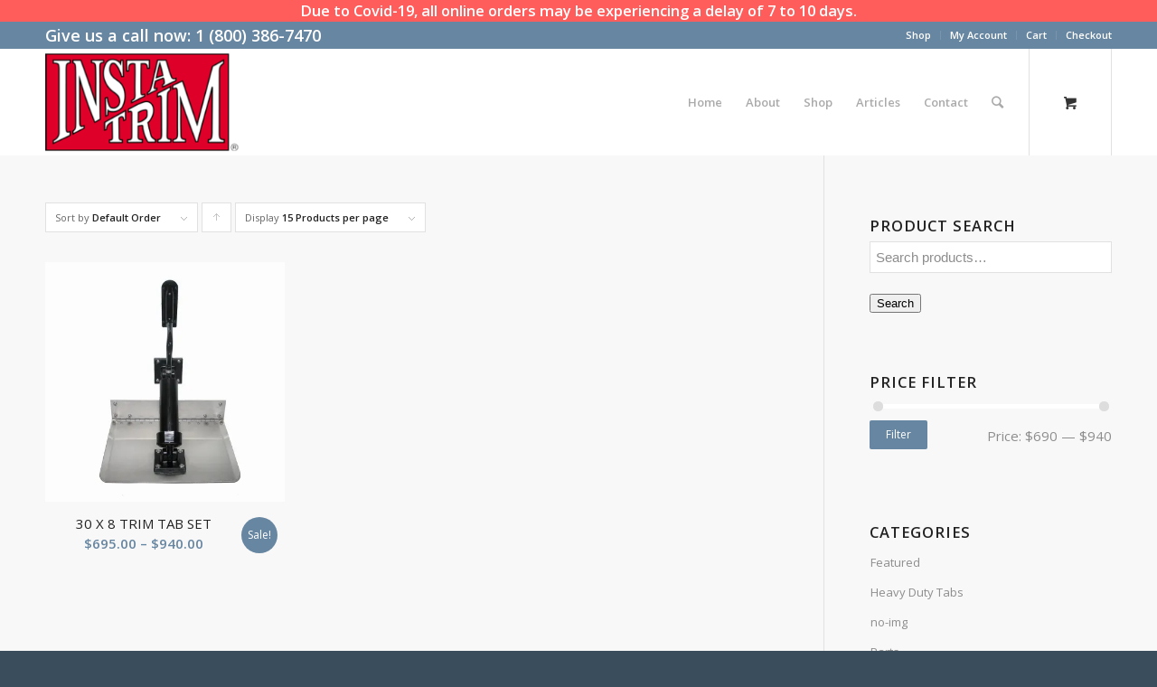

--- FILE ---
content_type: text/html; charset=UTF-8
request_url: https://insta-trim.com/product-attribute/cost/26-2671700/
body_size: 14855
content:
<!DOCTYPE html>
<html lang="en-US" class="html_stretched responsive av-preloader-active av-preloader-enabled av-default-lightbox  html_header_top html_logo_left html_main_nav_header html_menu_right html_large html_header_sticky html_header_shrinking html_header_topbar_active html_mobile_menu_phone html_header_searchicon html_content_align_center html_header_unstick_top html_header_stretch_disabled html_minimal_header html_av-submenu-hidden html_av-submenu-display-click html_av-overlay-side html_av-overlay-side-classic html_av-submenu-noclone html_entry_id_1655 html_cart_at_menu av-no-preview html_text_menu_active ">
<head>
<meta charset="UTF-8" />


<!-- mobile setting -->
<meta name="viewport" content="width=device-width, initial-scale=1, maximum-scale=1">

<!-- Scripts/CSS and wp_head hook -->
<meta name='robots' content='index, follow, max-image-preview:large, max-snippet:-1, max-video-preview:-1' />
	<style>img:is([sizes="auto" i], [sizes^="auto," i]) { contain-intrinsic-size: 3000px 1500px }</style>
	<script>window._wca = window._wca || [];</script>

	<!-- This site is optimized with the Yoast SEO plugin v20.2 - https://yoast.com/wordpress/plugins/seo/ -->
	<title>267.1700 Archives - Insta-Trim Boat Levelers</title>
	<link rel="canonical" href="https://insta-trim.com/product-attribute/cost/26-2671700/" />
	<meta property="og:locale" content="en_US" />
	<meta property="og:type" content="article" />
	<meta property="og:title" content="267.1700 Archives - Insta-Trim Boat Levelers" />
	<meta property="og:url" content="https://insta-trim.com/product-attribute/cost/26-2671700/" />
	<meta property="og:site_name" content="Insta-Trim Boat Levelers" />
	<meta name="twitter:card" content="summary_large_image" />
	<script type="application/ld+json" class="yoast-schema-graph">{"@context":"https://schema.org","@graph":[{"@type":"CollectionPage","@id":"https://insta-trim.com/product-attribute/cost/26-2671700/","url":"https://insta-trim.com/product-attribute/cost/26-2671700/","name":"267.1700 Archives - Insta-Trim Boat Levelers","isPartOf":{"@id":"https://insta-trim.com/#website"},"primaryImageOfPage":{"@id":"https://insta-trim.com/product-attribute/cost/26-2671700/#primaryimage"},"image":{"@id":"https://insta-trim.com/product-attribute/cost/26-2671700/#primaryimage"},"thumbnailUrl":"https://i0.wp.com/insta-trim.com/core/wp-content/uploads/2011/06/product_n_1_n129000-no_background_front_view_2_10.jpg?fit=1280%2C960&ssl=1","breadcrumb":{"@id":"https://insta-trim.com/product-attribute/cost/26-2671700/#breadcrumb"},"inLanguage":"en-US"},{"@type":"ImageObject","inLanguage":"en-US","@id":"https://insta-trim.com/product-attribute/cost/26-2671700/#primaryimage","url":"https://i0.wp.com/insta-trim.com/core/wp-content/uploads/2011/06/product_n_1_n129000-no_background_front_view_2_10.jpg?fit=1280%2C960&ssl=1","contentUrl":"https://i0.wp.com/insta-trim.com/core/wp-content/uploads/2011/06/product_n_1_n129000-no_background_front_view_2_10.jpg?fit=1280%2C960&ssl=1","width":1280,"height":960,"caption":"30 X 8 TRIM TAB SET-0"},{"@type":"BreadcrumbList","@id":"https://insta-trim.com/product-attribute/cost/26-2671700/#breadcrumb","itemListElement":[{"@type":"ListItem","position":1,"name":"Home","item":"https://insta-trim.com/"},{"@type":"ListItem","position":2,"name":"267.1700"}]},{"@type":"WebSite","@id":"https://insta-trim.com/#website","url":"https://insta-trim.com/","name":"Insta-Trim Boat Levelers","description":"Boat Leveling Equipment - Better Performance Better Comfort","publisher":{"@id":"https://insta-trim.com/#organization"},"potentialAction":[{"@type":"SearchAction","target":{"@type":"EntryPoint","urlTemplate":"https://insta-trim.com/?s={search_term_string}"},"query-input":"required name=search_term_string"}],"inLanguage":"en-US"},{"@type":"Organization","@id":"https://insta-trim.com/#organization","name":"Insta-Trim® Boat Trim Levelers","url":"https://insta-trim.com/","logo":{"@type":"ImageObject","inLanguage":"en-US","@id":"https://insta-trim.com/#/schema/logo/image/","url":"https://i1.wp.com/insta-trim.com/core/wp-content/uploads/2017/04/IT-logo-2017-156px-Sized.png?fit=308%2C156&ssl=1","contentUrl":"https://i1.wp.com/insta-trim.com/core/wp-content/uploads/2017/04/IT-logo-2017-156px-Sized.png?fit=308%2C156&ssl=1","width":308,"height":156,"caption":"Insta-Trim® Boat Trim Levelers"},"image":{"@id":"https://insta-trim.com/#/schema/logo/image/"},"sameAs":["https://www.facebook.com/instatrim.boat.levelers/"]}]}</script>
	<!-- / Yoast SEO plugin. -->


<link rel='dns-prefetch' href='//stats.wp.com' />
<link rel='dns-prefetch' href='//secure.gravatar.com' />
<link rel='dns-prefetch' href='//cdn.openshareweb.com' />
<link rel='dns-prefetch' href='//cdn.shareaholic.net' />
<link rel='dns-prefetch' href='//www.shareaholic.net' />
<link rel='dns-prefetch' href='//analytics.shareaholic.com' />
<link rel='dns-prefetch' href='//recs.shareaholic.com' />
<link rel='dns-prefetch' href='//partner.shareaholic.com' />
<link rel='dns-prefetch' href='//v0.wordpress.com' />
<link rel='dns-prefetch' href='//i0.wp.com' />
<link rel='dns-prefetch' href='//jetpack.wordpress.com' />
<link rel='dns-prefetch' href='//s0.wp.com' />
<link rel='dns-prefetch' href='//public-api.wordpress.com' />
<link rel='dns-prefetch' href='//0.gravatar.com' />
<link rel='dns-prefetch' href='//1.gravatar.com' />
<link rel='dns-prefetch' href='//2.gravatar.com' />
<link rel="alternate" type="application/rss+xml" title="Insta-Trim Boat Levelers &raquo; Feed" href="https://insta-trim.com/feed/" />
<link rel="alternate" type="application/rss+xml" title="Insta-Trim Boat Levelers &raquo; 267.1700 Cost Feed" href="https://insta-trim.com/product-attribute/cost/26-2671700/feed/" />

<!-- google webfont font replacement -->
<link rel='stylesheet' id='avia-google-webfont' href='//fonts.googleapis.com/css?family=Open+Sans:400,600' type='text/css' media='all'/> 
<!-- Shareaholic - https://www.shareaholic.com -->
<link rel='preload' href='//cdn.shareaholic.net/assets/pub/shareaholic.js' as='script'/>
<script data-no-minify='1' data-cfasync='false'>
_SHR_SETTINGS = {"endpoints":{"local_recs_url":"https:\/\/insta-trim.com\/core\/wp-admin\/admin-ajax.php?action=shareaholic_permalink_related","ajax_url":"https:\/\/insta-trim.com\/core\/wp-admin\/admin-ajax.php","share_counts_url":"https:\/\/insta-trim.com\/core\/wp-admin\/admin-ajax.php?action=shareaholic_share_counts_api"},"site_id":"53a66e8a21ed5930ab0b51130a7a5b84"};
</script>
<script data-no-minify='1' data-cfasync='false' src='//cdn.shareaholic.net/assets/pub/shareaholic.js' data-shr-siteid='53a66e8a21ed5930ab0b51130a7a5b84' async ></script>

<!-- Shareaholic Content Tags -->
<meta name='shareaholic:site_name' content='Insta-Trim Boat Levelers' />
<meta name='shareaholic:language' content='en-US' />
<meta name='shareaholic:site_id' content='53a66e8a21ed5930ab0b51130a7a5b84' />
<meta name='shareaholic:wp_version' content='9.7.12' />

<!-- Shareaholic Content Tags End -->
<script type="text/javascript">
/* <![CDATA[ */
window._wpemojiSettings = {"baseUrl":"https:\/\/s.w.org\/images\/core\/emoji\/16.0.1\/72x72\/","ext":".png","svgUrl":"https:\/\/s.w.org\/images\/core\/emoji\/16.0.1\/svg\/","svgExt":".svg","source":{"concatemoji":"https:\/\/insta-trim.com\/core\/wp-includes\/js\/wp-emoji-release.min.js?ver=6.8.3"}};
/*! This file is auto-generated */
!function(s,n){var o,i,e;function c(e){try{var t={supportTests:e,timestamp:(new Date).valueOf()};sessionStorage.setItem(o,JSON.stringify(t))}catch(e){}}function p(e,t,n){e.clearRect(0,0,e.canvas.width,e.canvas.height),e.fillText(t,0,0);var t=new Uint32Array(e.getImageData(0,0,e.canvas.width,e.canvas.height).data),a=(e.clearRect(0,0,e.canvas.width,e.canvas.height),e.fillText(n,0,0),new Uint32Array(e.getImageData(0,0,e.canvas.width,e.canvas.height).data));return t.every(function(e,t){return e===a[t]})}function u(e,t){e.clearRect(0,0,e.canvas.width,e.canvas.height),e.fillText(t,0,0);for(var n=e.getImageData(16,16,1,1),a=0;a<n.data.length;a++)if(0!==n.data[a])return!1;return!0}function f(e,t,n,a){switch(t){case"flag":return n(e,"\ud83c\udff3\ufe0f\u200d\u26a7\ufe0f","\ud83c\udff3\ufe0f\u200b\u26a7\ufe0f")?!1:!n(e,"\ud83c\udde8\ud83c\uddf6","\ud83c\udde8\u200b\ud83c\uddf6")&&!n(e,"\ud83c\udff4\udb40\udc67\udb40\udc62\udb40\udc65\udb40\udc6e\udb40\udc67\udb40\udc7f","\ud83c\udff4\u200b\udb40\udc67\u200b\udb40\udc62\u200b\udb40\udc65\u200b\udb40\udc6e\u200b\udb40\udc67\u200b\udb40\udc7f");case"emoji":return!a(e,"\ud83e\udedf")}return!1}function g(e,t,n,a){var r="undefined"!=typeof WorkerGlobalScope&&self instanceof WorkerGlobalScope?new OffscreenCanvas(300,150):s.createElement("canvas"),o=r.getContext("2d",{willReadFrequently:!0}),i=(o.textBaseline="top",o.font="600 32px Arial",{});return e.forEach(function(e){i[e]=t(o,e,n,a)}),i}function t(e){var t=s.createElement("script");t.src=e,t.defer=!0,s.head.appendChild(t)}"undefined"!=typeof Promise&&(o="wpEmojiSettingsSupports",i=["flag","emoji"],n.supports={everything:!0,everythingExceptFlag:!0},e=new Promise(function(e){s.addEventListener("DOMContentLoaded",e,{once:!0})}),new Promise(function(t){var n=function(){try{var e=JSON.parse(sessionStorage.getItem(o));if("object"==typeof e&&"number"==typeof e.timestamp&&(new Date).valueOf()<e.timestamp+604800&&"object"==typeof e.supportTests)return e.supportTests}catch(e){}return null}();if(!n){if("undefined"!=typeof Worker&&"undefined"!=typeof OffscreenCanvas&&"undefined"!=typeof URL&&URL.createObjectURL&&"undefined"!=typeof Blob)try{var e="postMessage("+g.toString()+"("+[JSON.stringify(i),f.toString(),p.toString(),u.toString()].join(",")+"));",a=new Blob([e],{type:"text/javascript"}),r=new Worker(URL.createObjectURL(a),{name:"wpTestEmojiSupports"});return void(r.onmessage=function(e){c(n=e.data),r.terminate(),t(n)})}catch(e){}c(n=g(i,f,p,u))}t(n)}).then(function(e){for(var t in e)n.supports[t]=e[t],n.supports.everything=n.supports.everything&&n.supports[t],"flag"!==t&&(n.supports.everythingExceptFlag=n.supports.everythingExceptFlag&&n.supports[t]);n.supports.everythingExceptFlag=n.supports.everythingExceptFlag&&!n.supports.flag,n.DOMReady=!1,n.readyCallback=function(){n.DOMReady=!0}}).then(function(){return e}).then(function(){var e;n.supports.everything||(n.readyCallback(),(e=n.source||{}).concatemoji?t(e.concatemoji):e.wpemoji&&e.twemoji&&(t(e.twemoji),t(e.wpemoji)))}))}((window,document),window._wpemojiSettings);
/* ]]> */
</script>
<link rel='stylesheet' id='wp-components-css' href='https://insta-trim.com/core/wp-includes/css/dist/components/style.min.css?ver=6.8.3' type='text/css' media='all' />
<link rel='stylesheet' id='flexible-shipping-ups-blocks-integration-frontend-css' href='https://insta-trim.com/core/wp-content/plugins/flexible-shipping-ups/build/point-selection-block-frontend.css?ver=1760552178' type='text/css' media='all' />
<link rel='stylesheet' id='flexible-shipping-ups-blocks-integration-editor-css' href='https://insta-trim.com/core/wp-content/plugins/flexible-shipping-ups/build/point-selection-block.css?ver=1760552178' type='text/css' media='all' />
<link rel='stylesheet' id='avia-woocommerce-css-css' href='https://insta-trim.com/core/wp-content/themes/enfold/config-woocommerce/woocommerce-mod.css?ver=6.8.3' type='text/css' media='all' />
<style id='wp-emoji-styles-inline-css' type='text/css'>

	img.wp-smiley, img.emoji {
		display: inline !important;
		border: none !important;
		box-shadow: none !important;
		height: 1em !important;
		width: 1em !important;
		margin: 0 0.07em !important;
		vertical-align: -0.1em !important;
		background: none !important;
		padding: 0 !important;
	}
</style>
<link rel='stylesheet' id='wp-block-library-css' href='https://insta-trim.com/core/wp-includes/css/dist/block-library/style.min.css?ver=6.8.3' type='text/css' media='all' />
<style id='wp-block-library-inline-css' type='text/css'>
.has-text-align-justify{text-align:justify;}
</style>
<style id='classic-theme-styles-inline-css' type='text/css'>
/*! This file is auto-generated */
.wp-block-button__link{color:#fff;background-color:#32373c;border-radius:9999px;box-shadow:none;text-decoration:none;padding:calc(.667em + 2px) calc(1.333em + 2px);font-size:1.125em}.wp-block-file__button{background:#32373c;color:#fff;text-decoration:none}
</style>
<link rel='stylesheet' id='mediaelement-css' href='https://insta-trim.com/core/wp-includes/js/mediaelement/mediaelementplayer-legacy.min.css?ver=4.2.17' type='text/css' media='all' />
<link rel='stylesheet' id='wp-mediaelement-css' href='https://insta-trim.com/core/wp-includes/js/mediaelement/wp-mediaelement.min.css?ver=6.8.3' type='text/css' media='all' />
<style id='jetpack-sharing-buttons-style-inline-css' type='text/css'>
.jetpack-sharing-buttons__services-list{display:flex;flex-direction:row;flex-wrap:wrap;gap:0;list-style-type:none;margin:5px;padding:0}.jetpack-sharing-buttons__services-list.has-small-icon-size{font-size:12px}.jetpack-sharing-buttons__services-list.has-normal-icon-size{font-size:16px}.jetpack-sharing-buttons__services-list.has-large-icon-size{font-size:24px}.jetpack-sharing-buttons__services-list.has-huge-icon-size{font-size:36px}@media print{.jetpack-sharing-buttons__services-list{display:none!important}}ul.jetpack-sharing-buttons__services-list.has-background{padding:1.25em 2.375em}
</style>
<link rel='stylesheet' id='wc-blocks-vendors-style-css' href='https://insta-trim.com/core/wp-content/plugins/woocommerce/packages/woocommerce-blocks/build/wc-blocks-vendors-style.css?ver=9.4.4' type='text/css' media='all' />
<link rel='stylesheet' id='wc-blocks-style-css' href='https://insta-trim.com/core/wp-content/plugins/woocommerce/packages/woocommerce-blocks/build/wc-blocks-style.css?ver=9.4.4' type='text/css' media='all' />
<style id='global-styles-inline-css' type='text/css'>
:root{--wp--preset--aspect-ratio--square: 1;--wp--preset--aspect-ratio--4-3: 4/3;--wp--preset--aspect-ratio--3-4: 3/4;--wp--preset--aspect-ratio--3-2: 3/2;--wp--preset--aspect-ratio--2-3: 2/3;--wp--preset--aspect-ratio--16-9: 16/9;--wp--preset--aspect-ratio--9-16: 9/16;--wp--preset--color--black: #000000;--wp--preset--color--cyan-bluish-gray: #abb8c3;--wp--preset--color--white: #ffffff;--wp--preset--color--pale-pink: #f78da7;--wp--preset--color--vivid-red: #cf2e2e;--wp--preset--color--luminous-vivid-orange: #ff6900;--wp--preset--color--luminous-vivid-amber: #fcb900;--wp--preset--color--light-green-cyan: #7bdcb5;--wp--preset--color--vivid-green-cyan: #00d084;--wp--preset--color--pale-cyan-blue: #8ed1fc;--wp--preset--color--vivid-cyan-blue: #0693e3;--wp--preset--color--vivid-purple: #9b51e0;--wp--preset--gradient--vivid-cyan-blue-to-vivid-purple: linear-gradient(135deg,rgba(6,147,227,1) 0%,rgb(155,81,224) 100%);--wp--preset--gradient--light-green-cyan-to-vivid-green-cyan: linear-gradient(135deg,rgb(122,220,180) 0%,rgb(0,208,130) 100%);--wp--preset--gradient--luminous-vivid-amber-to-luminous-vivid-orange: linear-gradient(135deg,rgba(252,185,0,1) 0%,rgba(255,105,0,1) 100%);--wp--preset--gradient--luminous-vivid-orange-to-vivid-red: linear-gradient(135deg,rgba(255,105,0,1) 0%,rgb(207,46,46) 100%);--wp--preset--gradient--very-light-gray-to-cyan-bluish-gray: linear-gradient(135deg,rgb(238,238,238) 0%,rgb(169,184,195) 100%);--wp--preset--gradient--cool-to-warm-spectrum: linear-gradient(135deg,rgb(74,234,220) 0%,rgb(151,120,209) 20%,rgb(207,42,186) 40%,rgb(238,44,130) 60%,rgb(251,105,98) 80%,rgb(254,248,76) 100%);--wp--preset--gradient--blush-light-purple: linear-gradient(135deg,rgb(255,206,236) 0%,rgb(152,150,240) 100%);--wp--preset--gradient--blush-bordeaux: linear-gradient(135deg,rgb(254,205,165) 0%,rgb(254,45,45) 50%,rgb(107,0,62) 100%);--wp--preset--gradient--luminous-dusk: linear-gradient(135deg,rgb(255,203,112) 0%,rgb(199,81,192) 50%,rgb(65,88,208) 100%);--wp--preset--gradient--pale-ocean: linear-gradient(135deg,rgb(255,245,203) 0%,rgb(182,227,212) 50%,rgb(51,167,181) 100%);--wp--preset--gradient--electric-grass: linear-gradient(135deg,rgb(202,248,128) 0%,rgb(113,206,126) 100%);--wp--preset--gradient--midnight: linear-gradient(135deg,rgb(2,3,129) 0%,rgb(40,116,252) 100%);--wp--preset--font-size--small: 13px;--wp--preset--font-size--medium: 20px;--wp--preset--font-size--large: 36px;--wp--preset--font-size--x-large: 42px;--wp--preset--spacing--20: 0.44rem;--wp--preset--spacing--30: 0.67rem;--wp--preset--spacing--40: 1rem;--wp--preset--spacing--50: 1.5rem;--wp--preset--spacing--60: 2.25rem;--wp--preset--spacing--70: 3.38rem;--wp--preset--spacing--80: 5.06rem;--wp--preset--shadow--natural: 6px 6px 9px rgba(0, 0, 0, 0.2);--wp--preset--shadow--deep: 12px 12px 50px rgba(0, 0, 0, 0.4);--wp--preset--shadow--sharp: 6px 6px 0px rgba(0, 0, 0, 0.2);--wp--preset--shadow--outlined: 6px 6px 0px -3px rgba(255, 255, 255, 1), 6px 6px rgba(0, 0, 0, 1);--wp--preset--shadow--crisp: 6px 6px 0px rgba(0, 0, 0, 1);}:where(.is-layout-flex){gap: 0.5em;}:where(.is-layout-grid){gap: 0.5em;}body .is-layout-flex{display: flex;}.is-layout-flex{flex-wrap: wrap;align-items: center;}.is-layout-flex > :is(*, div){margin: 0;}body .is-layout-grid{display: grid;}.is-layout-grid > :is(*, div){margin: 0;}:where(.wp-block-columns.is-layout-flex){gap: 2em;}:where(.wp-block-columns.is-layout-grid){gap: 2em;}:where(.wp-block-post-template.is-layout-flex){gap: 1.25em;}:where(.wp-block-post-template.is-layout-grid){gap: 1.25em;}.has-black-color{color: var(--wp--preset--color--black) !important;}.has-cyan-bluish-gray-color{color: var(--wp--preset--color--cyan-bluish-gray) !important;}.has-white-color{color: var(--wp--preset--color--white) !important;}.has-pale-pink-color{color: var(--wp--preset--color--pale-pink) !important;}.has-vivid-red-color{color: var(--wp--preset--color--vivid-red) !important;}.has-luminous-vivid-orange-color{color: var(--wp--preset--color--luminous-vivid-orange) !important;}.has-luminous-vivid-amber-color{color: var(--wp--preset--color--luminous-vivid-amber) !important;}.has-light-green-cyan-color{color: var(--wp--preset--color--light-green-cyan) !important;}.has-vivid-green-cyan-color{color: var(--wp--preset--color--vivid-green-cyan) !important;}.has-pale-cyan-blue-color{color: var(--wp--preset--color--pale-cyan-blue) !important;}.has-vivid-cyan-blue-color{color: var(--wp--preset--color--vivid-cyan-blue) !important;}.has-vivid-purple-color{color: var(--wp--preset--color--vivid-purple) !important;}.has-black-background-color{background-color: var(--wp--preset--color--black) !important;}.has-cyan-bluish-gray-background-color{background-color: var(--wp--preset--color--cyan-bluish-gray) !important;}.has-white-background-color{background-color: var(--wp--preset--color--white) !important;}.has-pale-pink-background-color{background-color: var(--wp--preset--color--pale-pink) !important;}.has-vivid-red-background-color{background-color: var(--wp--preset--color--vivid-red) !important;}.has-luminous-vivid-orange-background-color{background-color: var(--wp--preset--color--luminous-vivid-orange) !important;}.has-luminous-vivid-amber-background-color{background-color: var(--wp--preset--color--luminous-vivid-amber) !important;}.has-light-green-cyan-background-color{background-color: var(--wp--preset--color--light-green-cyan) !important;}.has-vivid-green-cyan-background-color{background-color: var(--wp--preset--color--vivid-green-cyan) !important;}.has-pale-cyan-blue-background-color{background-color: var(--wp--preset--color--pale-cyan-blue) !important;}.has-vivid-cyan-blue-background-color{background-color: var(--wp--preset--color--vivid-cyan-blue) !important;}.has-vivid-purple-background-color{background-color: var(--wp--preset--color--vivid-purple) !important;}.has-black-border-color{border-color: var(--wp--preset--color--black) !important;}.has-cyan-bluish-gray-border-color{border-color: var(--wp--preset--color--cyan-bluish-gray) !important;}.has-white-border-color{border-color: var(--wp--preset--color--white) !important;}.has-pale-pink-border-color{border-color: var(--wp--preset--color--pale-pink) !important;}.has-vivid-red-border-color{border-color: var(--wp--preset--color--vivid-red) !important;}.has-luminous-vivid-orange-border-color{border-color: var(--wp--preset--color--luminous-vivid-orange) !important;}.has-luminous-vivid-amber-border-color{border-color: var(--wp--preset--color--luminous-vivid-amber) !important;}.has-light-green-cyan-border-color{border-color: var(--wp--preset--color--light-green-cyan) !important;}.has-vivid-green-cyan-border-color{border-color: var(--wp--preset--color--vivid-green-cyan) !important;}.has-pale-cyan-blue-border-color{border-color: var(--wp--preset--color--pale-cyan-blue) !important;}.has-vivid-cyan-blue-border-color{border-color: var(--wp--preset--color--vivid-cyan-blue) !important;}.has-vivid-purple-border-color{border-color: var(--wp--preset--color--vivid-purple) !important;}.has-vivid-cyan-blue-to-vivid-purple-gradient-background{background: var(--wp--preset--gradient--vivid-cyan-blue-to-vivid-purple) !important;}.has-light-green-cyan-to-vivid-green-cyan-gradient-background{background: var(--wp--preset--gradient--light-green-cyan-to-vivid-green-cyan) !important;}.has-luminous-vivid-amber-to-luminous-vivid-orange-gradient-background{background: var(--wp--preset--gradient--luminous-vivid-amber-to-luminous-vivid-orange) !important;}.has-luminous-vivid-orange-to-vivid-red-gradient-background{background: var(--wp--preset--gradient--luminous-vivid-orange-to-vivid-red) !important;}.has-very-light-gray-to-cyan-bluish-gray-gradient-background{background: var(--wp--preset--gradient--very-light-gray-to-cyan-bluish-gray) !important;}.has-cool-to-warm-spectrum-gradient-background{background: var(--wp--preset--gradient--cool-to-warm-spectrum) !important;}.has-blush-light-purple-gradient-background{background: var(--wp--preset--gradient--blush-light-purple) !important;}.has-blush-bordeaux-gradient-background{background: var(--wp--preset--gradient--blush-bordeaux) !important;}.has-luminous-dusk-gradient-background{background: var(--wp--preset--gradient--luminous-dusk) !important;}.has-pale-ocean-gradient-background{background: var(--wp--preset--gradient--pale-ocean) !important;}.has-electric-grass-gradient-background{background: var(--wp--preset--gradient--electric-grass) !important;}.has-midnight-gradient-background{background: var(--wp--preset--gradient--midnight) !important;}.has-small-font-size{font-size: var(--wp--preset--font-size--small) !important;}.has-medium-font-size{font-size: var(--wp--preset--font-size--medium) !important;}.has-large-font-size{font-size: var(--wp--preset--font-size--large) !important;}.has-x-large-font-size{font-size: var(--wp--preset--font-size--x-large) !important;}
:where(.wp-block-post-template.is-layout-flex){gap: 1.25em;}:where(.wp-block-post-template.is-layout-grid){gap: 1.25em;}
:where(.wp-block-columns.is-layout-flex){gap: 2em;}:where(.wp-block-columns.is-layout-grid){gap: 2em;}
:root :where(.wp-block-pullquote){font-size: 1.5em;line-height: 1.6;}
</style>
<link rel='stylesheet' id='simple-banner-style-css' href='https://insta-trim.com/core/wp-content/plugins/simple-banner/simple-banner.css?ver=2.17.0' type='text/css' media='all' />
<style id='woocommerce-inline-inline-css' type='text/css'>
.woocommerce form .form-row .required { visibility: visible; }
</style>
<link rel='stylesheet' id='avia-grid-css' href='https://insta-trim.com/core/wp-content/themes/enfold/css/grid.css?ver=4.2' type='text/css' media='all' />
<link rel='stylesheet' id='avia-base-css' href='https://insta-trim.com/core/wp-content/themes/enfold/css/base.css?ver=4.2' type='text/css' media='all' />
<link rel='stylesheet' id='avia-layout-css' href='https://insta-trim.com/core/wp-content/themes/enfold/css/layout.css?ver=4.2' type='text/css' media='all' />
<link rel='stylesheet' id='avia-scs-css' href='https://insta-trim.com/core/wp-content/themes/enfold/css/shortcodes.css?ver=4.2' type='text/css' media='all' />
<link rel='stylesheet' id='avia-popup-css-css' href='https://insta-trim.com/core/wp-content/themes/enfold/js/aviapopup/magnific-popup.css?ver=4.2' type='text/css' media='screen' />
<link rel='stylesheet' id='avia-print-css' href='https://insta-trim.com/core/wp-content/themes/enfold/css/print.css?ver=4.2' type='text/css' media='print' />
<link rel='stylesheet' id='avia-dynamic-css' href='https://insta-trim.com/core/wp-content/uploads/dynamic_avia/enfold_child.css?ver=5cc90fc2e474c' type='text/css' media='all' />
<link rel='stylesheet' id='avia-custom-css' href='https://insta-trim.com/core/wp-content/themes/enfold/css/custom.css?ver=4.2' type='text/css' media='all' />
<link rel='stylesheet' id='avia-style-css' href='https://insta-trim.com/core/wp-content/themes/enfold-child/style.css?ver=4.0.6a' type='text/css' media='all' />
<link rel='stylesheet' id='sv-wc-payment-gateway-payment-form-v5_10_15-css' href='https://insta-trim.com/core/wp-content/plugins/woocommerce-gateway-firstdata-2/vendor/skyverge/wc-plugin-framework/woocommerce/payment-gateway/assets/css/frontend/sv-wc-payment-gateway-payment-form.min.css?ver=5.10.15' type='text/css' media='all' />
<link rel='stylesheet' id='wp-add-custom-css-css' href='https://insta-trim.com?display_custom_css=css&#038;ver=6.8.3' type='text/css' media='all' />
<link rel='stylesheet' id='jetpack_css-css' href='https://insta-trim.com/core/wp-content/plugins/jetpack/css/jetpack.css?ver=13.1.3' type='text/css' media='all' />
<script type="text/javascript" src="https://insta-trim.com/core/wp-includes/js/jquery/jquery.min.js?ver=3.7.1" id="jquery-core-js"></script>
<script type="text/javascript" src="https://insta-trim.com/core/wp-includes/js/jquery/jquery-migrate.min.js?ver=3.4.1" id="jquery-migrate-js"></script>
<script type="text/javascript" id="simple-banner-script-js-before">
/* <![CDATA[ */
const simpleBannerScriptParams = {"version":"2.17.0","hide_simple_banner":"no","simple_banner_prepend_element":false,"simple_banner_position":"relative","header_margin":"","header_padding":"0","simple_banner_z_index":false,"simple_banner_text":"Due to Covid-19, all online orders may be experiencing a delay of 7 to 10 days.","pro_version_enabled":"","disabled_on_current_page":false,"debug_mode":"","id":1655,"disabled_pages_array":[],"is_current_page_a_post":false,"disabled_on_posts":false,"simple_banner_disabled_page_paths":false,"simple_banner_font_size":false,"simple_banner_color":"#ff5c5c","simple_banner_text_color":"","simple_banner_link_color":"#f00f0f","simple_banner_close_color":false,"simple_banner_custom_css":"","simple_banner_scrolling_custom_css":false,"simple_banner_text_custom_css":false,"simple_banner_button_css":false,"site_custom_css":"","keep_site_custom_css":"","site_custom_js":"","keep_site_custom_js":"","wp_body_open_enabled":false,"wp_body_open":true,"close_button_enabled":false,"close_button_expiration":false,"close_button_cookie_set":false,"current_date":{"date":"2026-01-24 06:46:45.752030","timezone_type":3,"timezone":"UTC"},"start_date":{"date":"2026-01-24 06:46:45.752056","timezone_type":3,"timezone":"UTC"},"end_date":{"date":"2026-01-24 06:46:45.752063","timezone_type":3,"timezone":"UTC"},"simple_banner_start_after_date":false,"simple_banner_remove_after_date":false,"simple_banner_insert_inside_element":false}
/* ]]> */
</script>
<script type="text/javascript" src="https://insta-trim.com/core/wp-content/plugins/simple-banner/simple-banner.js?ver=2.17.0" id="simple-banner-script-js"></script>
<script type="text/javascript" src="https://stats.wp.com/s-202604.js" id="woocommerce-analytics-js" defer="defer" data-wp-strategy="defer"></script>
<script type="text/javascript" src="https://insta-trim.com/core/wp-content/themes/enfold/js/avia-compat.js?ver=4.2" id="avia-compat-js"></script>
<script type="text/javascript" src="https://insta-trim.com/core/wp-content/plugins/woocommerce/assets/js/jquery-payment/jquery.payment.min.js?ver=3.0.0-wc.7.4.1" id="jquery-payment-js"></script>
<script type="text/javascript" id="sv-wc-payment-gateway-payment-form-v5_10_15-js-extra">
/* <![CDATA[ */
var sv_wc_payment_gateway_payment_form_params = {"card_number_missing":"Card number is missing","card_number_invalid":"Card number is invalid","card_number_digits_invalid":"Card number is invalid (only digits allowed)","card_number_length_invalid":"Card number is invalid (wrong length)","cvv_missing":"Card security code is missing","cvv_digits_invalid":"Card security code is invalid (only digits are allowed)","cvv_length_invalid":"Card security code is invalid (must be 3 or 4 digits)","card_exp_date_invalid":"Card expiration date is invalid","check_number_digits_invalid":"Check Number is invalid (only digits are allowed)","check_number_missing":"Check Number is missing","drivers_license_state_missing":"Drivers license state is missing","drivers_license_number_missing":"Drivers license number is missing","drivers_license_number_invalid":"Drivers license number is invalid","account_number_missing":"Account Number is missing","account_number_invalid":"Account Number is invalid (only digits are allowed)","account_number_length_invalid":"Account number is invalid (must be between 5 and 17 digits)","routing_number_missing":"Routing Number is missing","routing_number_digits_invalid":"Routing Number is invalid (only digits are allowed)","routing_number_length_invalid":"Routing number is invalid (must be 9 digits)"};
/* ]]> */
</script>
<script type="text/javascript" src="https://insta-trim.com/core/wp-content/plugins/woocommerce-gateway-firstdata-2/vendor/skyverge/wc-plugin-framework/woocommerce/payment-gateway/assets/dist/frontend/sv-wc-payment-gateway-payment-form.js?ver=5.10.15" id="sv-wc-payment-gateway-payment-form-v5_10_15-js"></script>
<script type="text/javascript" src="https://insta-trim.com/core/wp-content/plugins/woocommerce-gateway-firstdata-2/assets/js/frontend/wc-first-data-payeezy-gateway-payment-form.min.js?ver=5.0.1" id="wc-first-data-payeezy-gateway-payment-form-js"></script>
<link rel="https://api.w.org/" href="https://insta-trim.com/wp-json/" /><link rel="EditURI" type="application/rsd+xml" title="RSD" href="https://insta-trim.com/core/xmlrpc.php?rsd" />
<meta name="generator" content="WordPress 6.8.3" />
<meta name="generator" content="WooCommerce 7.4.1" />
<script>  var el_i13_login_captcha=null; var el_i13_register_captcha=null; </script><style id="simple-banner-header-padding" type="text/css" >header{padding-top:0;}</style><style type="text/css">.simple-banner{position:relative;}</style><style type="text/css">.simple-banner{background:#ff5c5c;}</style><style type="text/css">.simple-banner .simple-banner-text{color: #ffffff;}</style><style type="text/css">.simple-banner .simple-banner-text a{color:#f00f0f;}</style><style type="text/css">.simple-banner{z-index: 99999;}</style><style id="simple-banner-site-custom-css-dummy" type="text/css"></style><script id="simple-banner-site-custom-js-dummy" type="text/javascript"></script>	<style>img#wpstats{display:none}</style>
		<link rel="profile" href="https://gmpg.org/xfn/11" />
<link rel="alternate" type="application/rss+xml" title="Insta-Trim Boat Levelers RSS2 Feed" href="https://insta-trim.com/feed/" />
<link rel="pingback" href="https://insta-trim.com/core/xmlrpc.php" />
<!--[if lt IE 9]><script src="https://insta-trim.com/core/wp-content/themes/enfold/js/html5shiv.js"></script><![endif]-->

	<noscript><style>.woocommerce-product-gallery{ opacity: 1 !important; }</style></noscript>
	<meta name="generator" content="Elementor 3.19.2; features: e_optimized_assets_loading, e_optimized_css_loading, additional_custom_breakpoints, block_editor_assets_optimize, e_image_loading_optimization; settings: css_print_method-external, google_font-enabled, font_display-auto">
<style type="text/css">.broken_link, a.broken_link {
	text-decoration: line-through;
}</style><style type="text/css">.removed_link, a.removed_link {
	text-decoration: line-through;
}</style><style type="text/css" id="wp-custom-css">/*
You can add your own CSS here.

Click the help icon above to learn more.
*/

th { text-align: inherit; }

.phone-info { font-size:larger; }</style>

<!--
Debugging Info for Theme support: 

Theme: Enfold
Version: 4.2
Installed: enfold
AviaFramework Version: 4.6
AviaBuilder Version: 0.9.5
- - - - - - - - - - -
ChildTheme: Enfold Child
ChildTheme Version: 4.0.6a
ChildTheme Installed: enfold

ML:2048-PU:27-PLA:29
WP:6.8.3
Updates: enabled
-->

<style type='text/css'>
@font-face {font-family: 'entypo-fontello'; font-weight: normal; font-style: normal;
src: url('https://insta-trim.com/core/wp-content/themes/enfold/config-templatebuilder/avia-template-builder/assets/fonts/entypo-fontello.eot?v=3');
src: url('https://insta-trim.com/core/wp-content/themes/enfold/config-templatebuilder/avia-template-builder/assets/fonts/entypo-fontello.eot?v=3#iefix') format('embedded-opentype'), 
url('https://insta-trim.com/core/wp-content/themes/enfold/config-templatebuilder/avia-template-builder/assets/fonts/entypo-fontello.woff?v=3') format('woff'), 
url('https://insta-trim.com/core/wp-content/themes/enfold/config-templatebuilder/avia-template-builder/assets/fonts/entypo-fontello.ttf?v=3') format('truetype'), 
url('https://insta-trim.com/core/wp-content/themes/enfold/config-templatebuilder/avia-template-builder/assets/fonts/entypo-fontello.svg?v=3#entypo-fontello') format('svg');
} #top .avia-font-entypo-fontello, body .avia-font-entypo-fontello, html body [data-av_iconfont='entypo-fontello']:before{ font-family: 'entypo-fontello'; }
</style><script>
  (function(i,s,o,g,r,a,m){i['GoogleAnalyticsObject']=r;i[r]=i[r]||function(){
  (i[r].q=i[r].q||[]).push(arguments)},i[r].l=1*new Date();a=s.createElement(o),
  m=s.getElementsByTagName(o)[0];a.async=1;a.src=g;m.parentNode.insertBefore(a,m)
  })(window,document,'script','https://www.google-analytics.com/analytics.js','ga');

  ga('create', 'UA-99766058-1', 'auto');
  ga('send', 'pageview');

</script>
</head>




<body data-rsssl=1 id="top" class="archive tax-pa_cost term-26-2671700 term-125 wp-theme-enfold wp-child-theme-enfold-child stretched open_sans  theme-enfold woocommerce woocommerce-page woocommerce-no-js elementor-default elementor-kit-21605" itemscope="itemscope" itemtype="https://schema.org/WebPage" >

	<div class='av-siteloader-wrap av-transition-enabled'><div class='av-siteloader-inner'><div class='av-siteloader-cell'><div class='av-siteloader'><div class='av-siteloader-extra'></div></div></div></div></div>
	<div id='wrap_all'>

	
<header id='header' class='all_colors header_color light_bg_color  av_header_top av_logo_left av_main_nav_header av_menu_right av_large av_header_sticky av_header_shrinking av_header_stretch_disabled av_mobile_menu_phone av_header_searchicon av_header_unstick_top av_minimal_header av_bottom_nav_disabled  av_alternate_logo_active av_header_border_disabled'  role="banner" itemscope="itemscope" itemtype="https://schema.org/WPHeader" >

		<div id='header_meta' class='container_wrap container_wrap_meta  av_secondary_right av_extra_header_active av_phone_active_left av_entry_id_1655'>
		
			      <div class='container'>
			      <nav class='sub_menu'  role="navigation" itemscope="itemscope" itemtype="https://schema.org/SiteNavigationElement" ><ul id="avia2-menu" class="menu"><li id="menu-item-667" class="menu-item menu-item-type-post_type menu-item-object-page menu-item-667"><a href="https://insta-trim.com/shop/" title=" ">Shop</a></li>
<li id="menu-item-592" class="menu-item menu-item-type-post_type menu-item-object-page menu-item-592"><a href="https://insta-trim.com/shop/my-account/" title=" ">My Account</a></li>
<li id="menu-item-666" class="menu-item menu-item-type-post_type menu-item-object-page menu-item-666"><a href="https://insta-trim.com/shop/cart/" title=" ">Cart</a></li>
<li id="menu-item-593" class="menu-item menu-item-type-post_type menu-item-object-page menu-item-593"><a href="https://insta-trim.com/shop/checkout/" title=" ">Checkout</a></li>
</ul></nav><div class='phone-info with_nav'><span>Give us a call now: <a href="tel:18003867470" title="Call us Toll Free">1 (800) 386-7470</a></span></div>			      </div>
		</div>

		<div  id='header_main' class='container_wrap container_wrap_logo'>
	
        <div class='container av-logo-container'><div class='inner-container'><span class='logo'><a href='https://insta-trim.com/'><img height='100' width='300' src='/core/wp-content/uploads/2017/04/IT-logo-2017-156px-Sized-300x152.png' alt='Insta-Trim Boat Levelers' /></a></span><nav class='main_menu' data-selectname='Select a page'  role="navigation" itemscope="itemscope" itemtype="https://schema.org/SiteNavigationElement" ><div class="avia-menu av-main-nav-wrap"><ul id="avia-menu" class="menu av-main-nav"><li id="menu-item-656" class="menu-item menu-item-type-post_type menu-item-object-page menu-item-home menu-item-top-level menu-item-top-level-1"><a title=" " href="https://insta-trim.com/" itemprop="url"><span class="avia-bullet"></span><span class="avia-menu-text">Home</span><span class="avia-menu-fx"><span class="avia-arrow-wrap"><span class="avia-arrow"></span></span></span></a></li>
<li id="menu-item-658" class="menu-item menu-item-type-post_type menu-item-object-page menu-item-top-level menu-item-top-level-2"><a title=" " href="https://insta-trim.com/about/" itemprop="url"><span class="avia-bullet"></span><span class="avia-menu-text">About</span><span class="avia-menu-fx"><span class="avia-arrow-wrap"><span class="avia-arrow"></span></span></span></a></li>
<li id="menu-item-654" class="menu-item menu-item-type-post_type menu-item-object-page menu-item-has-children menu-item-mega-parent  menu-item-top-level menu-item-top-level-3"><a title=" " href="https://insta-trim.com/shop/" itemprop="url"><span class="avia-bullet"></span><span class="avia-menu-text">Shop</span><span class="avia-menu-fx"><span class="avia-arrow-wrap"><span class="avia-arrow"></span></span></span></a>
<div class='avia_mega_div avia_mega3 nine units'>

<ul class="sub-menu">
	<li id="menu-item-659" class="menu-item menu-item-type-post_type menu-item-object-page menu-item-has-children avia_mega_menu_columns_3 three units  avia_mega_menu_columns_first"><span class='mega_menu_title heading-color av-special-font'><a href='https://insta-trim.com/shop/'>Overview</a></span>
	<ul class="sub-menu">
		<li id="menu-item-660" class="menu-item menu-item-type-post_type menu-item-object-page"><a title=" " href="https://insta-trim.com/shop/" itemprop="url"><span class="avia-bullet"></span><span class="avia-menu-text">Shop Overview</span></a></li>
		<li id="menu-item-583" class="menu-item menu-item-type-taxonomy menu-item-object-product_cat"><a title=" " href="https://insta-trim.com/product-category/featured/" itemprop="url"><span class="avia-bullet"></span><span class="avia-menu-text">Features Overview</span></a></li>
		<li id="menu-item-985" class="menu-item menu-item-type-post_type menu-item-object-page"><a title=" " href="https://insta-trim.com/heavy-duty-trim-tabs/tab-locator/" itemprop="url"><span class="avia-bullet"></span><span class="avia-menu-text">Tab Locator</span></a></li>
	</ul>
</li>
	<li id="menu-item-589" class="menu-item menu-item-type-custom menu-item-object-custom menu-item-has-children avia_mega_menu_columns_3 three units "><span class='mega_menu_title heading-color av-special-font'>Products</span>
	<ul class="sub-menu">
		<li id="menu-item-4795" class="menu-item menu-item-type-taxonomy menu-item-object-product_cat"><a title=" " href="https://insta-trim.com/product-category/featured/" itemprop="url"><span class="avia-bullet"></span><span class="avia-menu-text">Featured</span></a></li>
		<li id="menu-item-884" class="menu-item menu-item-type-post_type_archive menu-item-object-product"><a title=" " href="https://insta-trim.com/shop/" itemprop="url"><span class="avia-bullet"></span><span class="avia-menu-text">All Products</span></a></li>
		<li id="menu-item-4791" class="menu-item menu-item-type-taxonomy menu-item-object-product_cat"><a title=" " href="https://insta-trim.com/product-category/trim-tab-systems/" itemprop="url"><span class="avia-bullet"></span><span class="avia-menu-text">Trim Tab Systems</span></a></li>
		<li id="menu-item-4792" class="menu-item menu-item-type-taxonomy menu-item-object-product_cat"><a title=" " href="https://insta-trim.com/product-category/heavy-duty-tabs/" itemprop="url"><span class="avia-bullet"></span><span class="avia-menu-text">Heavy Duty Tabs</span></a></li>
		<li id="menu-item-4790" class="menu-item menu-item-type-taxonomy menu-item-object-product_cat"><a title=" " href="https://insta-trim.com/product-category/parts/" itemprop="url"><span class="avia-bullet"></span><span class="avia-menu-text">Parts</span></a></li>
		<li id="menu-item-4793" class="menu-item menu-item-type-taxonomy menu-item-object-product_cat"><a title=" " href="https://insta-trim.com/product-category/switches/" itemprop="url"><span class="avia-bullet"></span><span class="avia-menu-text">Switches</span></a></li>
		<li id="menu-item-4794" class="menu-item menu-item-type-taxonomy menu-item-object-product_cat"><a title=" " href="https://insta-trim.com/product-category/tab-locators/" itemprop="url"><span class="avia-bullet"></span><span class="avia-menu-text">Tab Locators</span></a></li>
		<li id="menu-item-4802" class="menu-item menu-item-type-taxonomy menu-item-object-product_cat"><a title=" " href="https://insta-trim.com/product-category/hydraulic-hatch-lifter/" itemprop="url"><span class="avia-bullet"></span><span class="avia-menu-text">Hydraulic Hatch Lifter</span></a></li>
	</ul>
</li>
	<li id="menu-item-889" class="menu-item menu-item-type-custom menu-item-object-custom menu-item-has-children avia_mega_menu_columns_3 three units avia_mega_menu_columns_last"><span class='mega_menu_title heading-color av-special-font'><a href='https://insta-trim.com/core/my-account/edit-account/'>Your Account</a></span>
	<ul class="sub-menu">
		<li id="menu-item-986" class="menu-item menu-item-type-post_type menu-item-object-page"><a title=" " href="https://insta-trim.com/shop/cart/" itemprop="url"><span class="avia-bullet"></span><span class="avia-menu-text">Cart</span></a></li>
		<li id="menu-item-987" class="menu-item menu-item-type-post_type menu-item-object-page"><a title=" " href="https://insta-trim.com/shop/checkout/" itemprop="url"><span class="avia-bullet"></span><span class="avia-menu-text">Checkout</span></a></li>
		<li id="menu-item-890" class="menu-item menu-item-type-custom menu-item-object-custom"><a href="https://insta-trim.com/core/my-account/orders/" itemprop="url"><span class="avia-bullet"></span><span class="avia-menu-text">Orders</span></a></li>
		<li id="menu-item-891" class="menu-item menu-item-type-custom menu-item-object-custom"><a href="https://insta-trim.com/core/my-account/payment-methods/" itemprop="url"><span class="avia-bullet"></span><span class="avia-menu-text">Payment methods</span></a></li>
	</ul>
</li>
</ul>

</div>
</li>
<li id="menu-item-655" class="menu-item menu-item-type-post_type menu-item-object-page menu-item-top-level menu-item-top-level-4"><a title=" " href="https://insta-trim.com/articles/" itemprop="url"><span class="avia-bullet"></span><span class="avia-menu-text">Articles</span><span class="avia-menu-fx"><span class="avia-arrow-wrap"><span class="avia-arrow"></span></span></span></a></li>
<li id="menu-item-657" class="menu-item menu-item-type-post_type menu-item-object-page menu-item-top-level menu-item-top-level-5"><a title=" " href="https://insta-trim.com/contact/" itemprop="url"><span class="avia-bullet"></span><span class="avia-menu-text">Contact</span><span class="avia-menu-fx"><span class="avia-arrow-wrap"><span class="avia-arrow"></span></span></span></a></li>
<li id="menu-item-search" class="noMobile menu-item menu-item-search-dropdown menu-item-avia-special">
							<a href="?s=" data-avia-search-tooltip="

&lt;form action=&quot;https://insta-trim.com/&quot; id=&quot;searchform&quot; method=&quot;get&quot; class=&quot;&quot;&gt;
	&lt;div&gt;
		&lt;input type=&quot;submit&quot; value=&quot;&quot; id=&quot;searchsubmit&quot; class=&quot;button avia-font-entypo-fontello&quot; /&gt;
		&lt;input type=&quot;text&quot; id=&quot;s&quot; name=&quot;s&quot; value=&quot;&quot; placeholder='Search' /&gt;
			&lt;/div&gt;
&lt;/form&gt;" aria-hidden='true' data-av_icon='' data-av_iconfont='entypo-fontello'><span class="avia_hidden_link_text">Search</span></a>
	        		   </li><li class="av-burger-menu-main menu-item-avia-special ">
	        			<a href="#">
							<span class="av-hamburger av-hamburger--spin av-js-hamburger">
					        <span class="av-hamburger-box">
						          <span class="av-hamburger-inner"></span>
						          <strong>Menu</strong>
					        </span>
							</span>
						</a>
	        		   </li></ul></div><ul id="menu-item-shop" class = 'menu-item cart_dropdown ' data-success='was added to the cart'><li class='cart_dropdown_first'><a class='cart_dropdown_link' href='https://insta-trim.com/shop/cart/'><span aria-hidden='true' data-av_icon='' data-av_iconfont='entypo-fontello'></span><span class='av-cart-counter'>0</span><span class='avia_hidden_link_text'>Shopping Cart</span></a><!--<span class='cart_subtotal'><span class="woocommerce-Price-amount amount"><bdi><span class="woocommerce-Price-currencySymbol">&#36;</span>0.00</bdi></span></span>--><div class='dropdown_widget dropdown_widget_cart'><div class='avia-arrow'></div><div class="widget_shopping_cart_content"></div></div></li></ul></nav></div> </div> 
		<!-- end container_wrap-->
		</div>
		
		<div class='header_bg'></div>

<!-- end header -->
</header>
		
	<div id='main' class='all_colors' data-scroll-offset='116'>

	<div class='container_wrap container_wrap_first main_color sidebar_right template-shop shop_columns_3'><div class='container'><header class="woocommerce-products-header">
			<h1 class="woocommerce-products-header__title page-title">267.1700</h1>
	
	</header>
<main class='template-shop content av-content-small alpha units'  role="main" itemprop="mainContentOfPage" itemscope="itemscope" itemtype="https://schema.org/SomeProducts" ><div class='entry-content-wrapper'><div class="woocommerce-notices-wrapper"></div><div class='product-sorting'>    <ul class='sort-param sort-param-order'>    	<li><span class='currently-selected'>Sort by <strong>Default Order</strong></span>    	<ul>    	<li class='current-param'><a href='?product_order=default' rel="nofollow">	<span class='avia-bullet'></span>Default Order</a></li>    	<li><a href='?product_order=title' rel="nofollow">	<span class='avia-bullet'></span>Name</a></li>    	<li><a href='?product_order=price' rel="nofollow">	<span class='avia-bullet'></span>Price</a></li>    	<li><a href='?product_order=date' rel="nofollow">	<span class='avia-bullet'></span>Date</a></li>    	<li><a href='?product_order=popularity' rel="nofollow">	<span class='avia-bullet'></span>Popularity</a></li>    	</ul>    	</li>    </ul>    <ul class='sort-param sort-param-sort'>    	<li>    		<a title='Click to order products descending' class='sort-param-desc' href='?product_sort=desc' rel="nofollow">Click to order products ascending</a>    	</li>    </ul>    <ul class='sort-param sort-param-count'>    	<li><span class='currently-selected'>Display <strong>15 Products per page</strong></span>    	<ul>    	<li class='current-param'>  <a href='?paged=1&product_count=15' rel="nofollow">		<span class='avia-bullet'></span>15 Products per page</a></li>    	<li><a href='?paged=1&product_count=30' rel="nofollow">	<span class='avia-bullet'></span>30 Products per page</a></li>    	<li><a href='?paged=1&product_count=45' rel="nofollow">	<span class='avia-bullet'></span>45 Products per page</a></li>    	</ul>    	</li>	</ul></div><ul class="products columns-3">
<li class="product type-product post-1655 status-publish first instock product_cat-trim-tab-systems has-post-thumbnail sale taxable shipping-taxable purchasable product-type-variable">
	<div class='inner_product main_color wrapped_style noLightbox product_on_sale av-product-class-minimal'><a href="https://insta-trim.com/shop/trim-tab-set-13/" class="woocommerce-LoopProduct-link woocommerce-loop-product__link"><div class='thumbnail_container'><img fetchpriority="high" width="450" height="450" src="https://i0.wp.com/insta-trim.com/core/wp-content/uploads/2011/06/product_n_1_n129000-no_background_front_view_2_10.jpg?resize=450%2C450&amp;ssl=1" class="attachment-shop_catalog size-shop_catalog wp-post-image" alt="30 X 8 TRIM TAB SET-0" decoding="async" srcset="https://i0.wp.com/insta-trim.com/core/wp-content/uploads/2011/06/product_n_1_n129000-no_background_front_view_2_10.jpg?resize=80%2C80&amp;ssl=1 80w, https://i0.wp.com/insta-trim.com/core/wp-content/uploads/2011/06/product_n_1_n129000-no_background_front_view_2_10.jpg?resize=36%2C36&amp;ssl=1 36w, https://i0.wp.com/insta-trim.com/core/wp-content/uploads/2011/06/product_n_1_n129000-no_background_front_view_2_10.jpg?resize=180%2C180&amp;ssl=1 180w, https://i0.wp.com/insta-trim.com/core/wp-content/uploads/2011/06/product_n_1_n129000-no_background_front_view_2_10.jpg?resize=120%2C120&amp;ssl=1 120w, https://i0.wp.com/insta-trim.com/core/wp-content/uploads/2011/06/product_n_1_n129000-no_background_front_view_2_10.jpg?resize=450%2C450&amp;ssl=1 450w, https://i0.wp.com/insta-trim.com/core/wp-content/uploads/2011/06/product_n_1_n129000-no_background_front_view_2_10.jpg?zoom=2&amp;resize=450%2C450&amp;ssl=1 900w" sizes="(max-width: 450px) 100vw, 450px" data-attachment-id="1654" data-permalink="https://insta-trim.com/?attachment_id=1654" data-orig-file="https://i0.wp.com/insta-trim.com/core/wp-content/uploads/2011/06/product_n_1_n129000-no_background_front_view_2_10.jpg?fit=1280%2C960&amp;ssl=1" data-orig-size="1280,960" data-comments-opened="0" data-image-meta="{&quot;aperture&quot;:&quot;0&quot;,&quot;credit&quot;:&quot;&quot;,&quot;camera&quot;:&quot;&quot;,&quot;caption&quot;:&quot;&quot;,&quot;created_timestamp&quot;:&quot;0&quot;,&quot;copyright&quot;:&quot;&quot;,&quot;focal_length&quot;:&quot;0&quot;,&quot;iso&quot;:&quot;0&quot;,&quot;shutter_speed&quot;:&quot;0&quot;,&quot;title&quot;:&quot;&quot;,&quot;orientation&quot;:&quot;0&quot;}" data-image-title="30 X 8 TRIM TAB SET-0" data-image-description="" data-image-caption="" data-medium-file="https://i0.wp.com/insta-trim.com/core/wp-content/uploads/2011/06/product_n_1_n129000-no_background_front_view_2_10.jpg?fit=300%2C225&amp;ssl=1" data-large-file="https://i0.wp.com/insta-trim.com/core/wp-content/uploads/2011/06/product_n_1_n129000-no_background_front_view_2_10.jpg?fit=1030%2C773&amp;ssl=1" /></div><div class='inner_product_header'><div class='avia-arrow'></div><div class='inner_product_header_table'><div class='inner_product_header_cell'><h2 class="woocommerce-loop-product__title">30 X 8 TRIM TAB SET</h2>
	<span class="price"><span class="woocommerce-Price-amount amount"><bdi><span class="woocommerce-Price-currencySymbol">&#36;</span>695.00</bdi></span> &ndash; <span class="woocommerce-Price-amount amount"><bdi><span class="woocommerce-Price-currencySymbol">&#36;</span>940.00</bdi></span></span>

	<span class="onsale">Sale!</span>
	</div></div></div></a></div></li>
</ul>
</div></main><aside class='sidebar sidebar_right  alpha units'  role="complementary" itemscope="itemscope" itemtype="https://schema.org/WPSideBar" ><div class='inner_sidebar extralight-border'><section id="woocommerce_product_search-2" class="widget clearfix woocommerce widget_product_search"><h3 class="widgettitle">Product Search</h3><form role="search" method="get" class="woocommerce-product-search" action="https://insta-trim.com/">
	<label class="screen-reader-text" for="woocommerce-product-search-field-0">Search for:</label>
	<input type="search" id="woocommerce-product-search-field-0" class="search-field" placeholder="Search products&hellip;" value="" name="s" />
	<button type="submit" value="Search" class="wp-element-button">Search</button>
	<input type="hidden" name="post_type" value="product" />
</form>
<span class="seperator extralight-border"></span></section><section id="woocommerce_price_filter-2" class="widget clearfix woocommerce widget_price_filter"><h3 class="widgettitle">Price Filter</h3>
<form method="get" action="https://insta-trim.com/product-attribute/cost/26-2671700/">
	<div class="price_slider_wrapper">
		<div class="price_slider" style="display:none;"></div>
		<div class="price_slider_amount" data-step="10">
			<label class="screen-reader-text" for="min_price">Min price</label>
			<input type="text" id="min_price" name="min_price" value="690" data-min="690" placeholder="Min price" />
			<label class="screen-reader-text" for="max_price">Max price</label>
			<input type="text" id="max_price" name="max_price" value="940" data-max="940" placeholder="Max price" />
						<button type="submit" class="button wp-element-button">Filter</button>
			<div class="price_label" style="display:none;">
				Price: <span class="from"></span> &mdash; <span class="to"></span>
			</div>
						<div class="clear"></div>
		</div>
	</div>
</form>

<span class="seperator extralight-border"></span></section><section id="woocommerce_product_categories-2" class="widget clearfix woocommerce widget_product_categories"><h3 class="widgettitle">Categories</h3><ul class="product-categories"><li class="cat-item cat-item-19"><a href="https://insta-trim.com/product-category/featured/">Featured</a></li>
<li class="cat-item cat-item-219"><a href="https://insta-trim.com/product-category/heavy-duty-tabs/">Heavy Duty Tabs</a></li>
<li class="cat-item cat-item-224"><a href="https://insta-trim.com/product-category/no-img/">no-img</a></li>
<li class="cat-item cat-item-221"><a href="https://insta-trim.com/product-category/parts/">Parts</a></li>
<li class="cat-item cat-item-220"><a href="https://insta-trim.com/product-category/switches/">Switches</a></li>
<li class="cat-item cat-item-218"><a href="https://insta-trim.com/product-category/tab-locators/">Tab Locators</a></li>
<li class="cat-item cat-item-217"><a href="https://insta-trim.com/product-category/trim-tab-systems/">Trim Tab Systems</a></li>
</ul><span class="seperator extralight-border"></span></section>

<script type="text/javascript" data-dojo-config="usePlainJson: true, isDebug: false">jQuery.getScript( "//downloads.mailchimp.com/js/signup-forms/popup/unique-methods/embed.js", function( data, textStatus, jqxhr ) { window.dojoRequire(["mojo/signup-forms/Loader"], function(L) { L.start({"baseUrl":"mc.us15.list-manage.com","uuid":"26234f46c757eacc7cfa6eb81","lid":"cbb9fa9c4d","uniqueMethods":true}) });} );</script>

</div></aside></div></div>						<div class='container_wrap footer_color' id='footer'>

					<div class='container'>

						<div class='flex_column av_one_fourth  first el_before_av_one_fourth'><section id="wpcom_social_media_icons_widget-2" class="widget clearfix widget_wpcom_social_media_icons_widget"><h3 class="widgettitle">Elsewhere</h3><ul><li><a href="https://www.facebook.com/instatrim.boat.levelers/" class="genericon genericon-facebook" target="_blank"><span class="screen-reader-text">View instatrim.boat.levelers&#8217;s profile on Facebook</span></a></li></ul><span class="seperator extralight-border"></span></section></div><div class='flex_column av_one_fourth  el_after_av_one_fourth  el_before_av_one_fourth '><section class='widget widget_pages'><h3 class='widgettitle'>Pages</h3><ul><li class="page_item page-item-507"><a href="https://insta-trim.com/shop/cart/">Cart</a></li>
<li class="page_item page-item-5074"><a href="https://insta-trim.com/heavy-duty-trim-tabs/find-your-trim-tab/">Find Your Trim Tab</a></li>
<li class="page_item page-item-504"><a href="https://insta-trim.com/">Home</a></li>
<li class="page_item page-item-5176"><a href="https://insta-trim.com/heavy-duty-trim-tabs/tab-locator/locator-installation-instructions/">Locator Installation Instructions</a></li>
<li class="page_item page-item-74"><a href="https://insta-trim.com/about/">About</a></li>
<li class="page_item page-item-28"><a href="https://insta-trim.com/shop/checkout/">Checkout</a></li>
<li class="page_item page-item-5009"><a href="https://insta-trim.com/heavy-duty-trim-tabs/parts-diagram/">Parts Diagram</a></li>
<li class="page_item page-item-29"><a href="https://insta-trim.com/shop/my-account/">My Account</a></li>
<li class="page_item page-item-506 current_page_parent page_item_has_children"><a href="https://insta-trim.com/shop/">Shop</a></li>
<li class="page_item page-item-785"><a href="https://insta-trim.com/heavy-duty-trim-tabs/trim-tab-parts/">Trim-Tab Parts</a></li>
<li class="page_item page-item-505 "><a href="https://insta-trim.com/articles/">Articles</a></li>
<li class="page_item page-item-800"><a href="https://insta-trim.com/shop/returns-and-exchanges/">Returns and Exchanges</a></li>
<li class="page_item page-item-789 page_item_has_children"><a href="https://insta-trim.com/heavy-duty-trim-tabs/tab-locator/">Tab Locator</a></li>
<li class="page_item page-item-76"><a href="https://insta-trim.com/contact/">Contact</a></li>
<li class="page_item page-item-813"><a href="https://insta-trim.com/heavy-duty-trim-tabs/tab-installation-help/">Tab Installation Help</a></li>
<li class="page_item page-item-818"><a href="https://insta-trim.com/heavy-duty-trim-tabs/owners-manual/">Owners Manual</a></li>
<li class="page_item page-item-794 page_item_has_children"><a href="https://insta-trim.com/heavy-duty-trim-tabs/">Heavy Duty Trim Tabs</a></li>
</ul><span class='seperator extralight-border'></span></section></div><div class='flex_column av_one_fourth  el_after_av_one_fourth  el_before_av_one_fourth '><section id="nav_menu-2" class="widget clearfix widget_nav_menu"><h3 class="widgettitle">Menu</h3><div class="menu-footer-menu-for-widget-container"><ul id="menu-footer-menu-for-widget" class="menu"><li id="menu-item-4995" class="menu-item menu-item-type-post_type menu-item-object-page menu-item-4995"><a href="https://insta-trim.com/heavy-duty-trim-tabs/trim-tab-parts/" title=" ">Trim-Tab Parts</a></li>
<li id="menu-item-5001" class="menu-item menu-item-type-post_type menu-item-object-page menu-item-5001"><a href="https://insta-trim.com/heavy-duty-trim-tabs/" title=" ">Heavy Duty Trim Tabs</a></li>
<li id="menu-item-5023" class="menu-item menu-item-type-post_type menu-item-object-page menu-item-5023"><a href="https://insta-trim.com/heavy-duty-trim-tabs/parts-diagram/" title=" ">Parts Diagram</a></li>
<li id="menu-item-5002" class="menu-item menu-item-type-post_type menu-item-object-page menu-item-5002"><a href="https://insta-trim.com/heavy-duty-trim-tabs/tab-installation-help/" title=" ">Tab Installation Help</a></li>
<li id="menu-item-4996" class="menu-item menu-item-type-post_type menu-item-object-page menu-item-4996"><a href="https://insta-trim.com/heavy-duty-trim-tabs/tab-locator/" title=" ">Tab Locator</a></li>
<li id="menu-item-5027" class="menu-item menu-item-type-post_type menu-item-object-page menu-item-5027"><a href="https://insta-trim.com/heavy-duty-trim-tabs/owners-manual/" title=" ">Owners Manual</a></li>
<li id="menu-item-5007" class="menu-item menu-item-type-post_type menu-item-object-page menu-item-5007"><a href="https://insta-trim.com/shop/returns-and-exchanges/" title=" ">Returns and Exchanges</a></li>
</ul></div><span class="seperator extralight-border"></span></section></div><div class='flex_column av_one_fourth  el_after_av_one_fourth  el_before_av_one_fourth '><section id="woocommerce_product_categories-3" class="widget clearfix woocommerce widget_product_categories"><h3 class="widgettitle">Products</h3><ul class="product-categories"><li class="cat-item cat-item-19"><a href="https://insta-trim.com/product-category/featured/">Featured</a></li>
<li class="cat-item cat-item-219"><a href="https://insta-trim.com/product-category/heavy-duty-tabs/">Heavy Duty Tabs</a></li>
<li class="cat-item cat-item-222"><a href="https://insta-trim.com/product-category/hydraulic-hatch-lifter/">Hydraulic Hatch Lifter</a></li>
<li class="cat-item cat-item-224"><a href="https://insta-trim.com/product-category/no-img/">no-img</a></li>
<li class="cat-item cat-item-221"><a href="https://insta-trim.com/product-category/parts/">Parts</a></li>
<li class="cat-item cat-item-220"><a href="https://insta-trim.com/product-category/switches/">Switches</a></li>
<li class="cat-item cat-item-218"><a href="https://insta-trim.com/product-category/tab-locators/">Tab Locators</a></li>
<li class="cat-item cat-item-217"><a href="https://insta-trim.com/product-category/trim-tab-systems/">Trim Tab Systems</a></li>
<li class="cat-item cat-item-269"><a href="https://insta-trim.com/product-category/uncategorized/">Uncategorized</a></li>
</ul><span class="seperator extralight-border"></span></section></div>

					</div>


				<!-- ####### END FOOTER CONTAINER ####### -->
				</div>

	


			

			
				<footer class='container_wrap socket_color' id='socket'  role="contentinfo" itemscope="itemscope" itemtype="https://schema.org/WPFooter" >
                    <div class='container'>

                        <span class='copyright'>© Copyright 2017 - Insta-Trim Boat Levelers - Site Developed by <a href="http://www.mindactive.com">MindActive.com</a> - <a rel='nofollow' href='https://kriesi.at'>Enfold Theme by Kriesi</a></span>

                        
                    </div>

	            <!-- ####### END SOCKET CONTAINER ####### -->
				</footer>


					<!-- end main -->
		</div>
		
		<!-- end wrap_all --></div>

<script type="speculationrules">
{"prefetch":[{"source":"document","where":{"and":[{"href_matches":"\/*"},{"not":{"href_matches":["\/core\/wp-*.php","\/core\/wp-admin\/*","\/core\/wp-content\/uploads\/*","\/core\/wp-content\/*","\/core\/wp-content\/plugins\/*","\/core\/wp-content\/themes\/enfold-child\/*","\/core\/wp-content\/themes\/enfold\/*","\/*\\?(.+)"]}},{"not":{"selector_matches":"a[rel~=\"nofollow\"]"}},{"not":{"selector_matches":".no-prefetch, .no-prefetch a"}}]},"eagerness":"conservative"}]}
</script>
			
			<div class="simple-banner simple-banner-text" style="display:none !important"></div>
<script type='text/javascript'>
 /* <![CDATA[ */  
var avia_framework_globals = avia_framework_globals || {};
	avia_framework_globals.gmap_api = 'AIzaSyBx8l48zXUZ4GMCsbpMEu7insnHEm0woWY';
	avia_framework_globals.gmap_maps_loaded = 'https://maps.googleapis.com/maps/api/js?v=3.30&key=AIzaSyBx8l48zXUZ4GMCsbpMEu7insnHEm0woWY&callback=aviaOnGoogleMapsLoaded';
	avia_framework_globals.gmap_builder_maps_loaded = 'https://maps.googleapis.com/maps/api/js?v=3.30&key=AIzaSyBx8l48zXUZ4GMCsbpMEu7insnHEm0woWY&callback=av_builder_maps_loaded';
	avia_framework_globals.gmap_backend_maps_loaded = 'https://maps.googleapis.com/maps/api/js?v=3.30&callback=av_backend_maps_loaded';
	avia_framework_globals.gmap_source = 'https://maps.googleapis.com/maps/api/js?v=3.30&key=AIzaSyBx8l48zXUZ4GMCsbpMEu7insnHEm0woWY';
/* ]]> */ 
</script>	

 <script type='text/javascript'>
 /* <![CDATA[ */  
var avia_framework_globals = avia_framework_globals || {};
    avia_framework_globals.frameworkUrl = 'https://insta-trim.com/core/wp-content/themes/enfold/framework/';
    avia_framework_globals.installedAt = 'https://insta-trim.com/core/wp-content/themes/enfold/';
    avia_framework_globals.ajaxurl = 'https://insta-trim.com/core/wp-admin/admin-ajax.php';
/* ]]> */ 
</script>
 
 	<script type="text/javascript">
		(function () {
			var c = document.body.className;
			c = c.replace(/woocommerce-no-js/, 'woocommerce-js');
			document.body.className = c;
		})();
	</script>
	<link rel='stylesheet' id='genericons-css' href='https://insta-trim.com/core/wp-content/plugins/jetpack/_inc/genericons/genericons/genericons.css?ver=3.1' type='text/css' media='all' />
<script type="text/javascript" src="https://insta-trim.com/core/wp-content/themes/enfold/config-woocommerce/woocommerce-mod.js?ver=1" id="avia-woocommerce-js-js"></script>
<script type="text/javascript" src="https://insta-trim.com/core/wp-content/plugins/jetpack/jetpack_vendor/automattic/jetpack-image-cdn/dist/image-cdn.js?minify=false&amp;ver=132249e245926ae3e188" id="jetpack-photon-js"></script>
<script type="text/javascript" src="https://insta-trim.com/core/wp-content/plugins/woocommerce/assets/js/jquery-blockui/jquery.blockUI.min.js?ver=2.7.0-wc.7.4.1" id="jquery-blockui-js"></script>
<script type="text/javascript" id="wc-add-to-cart-js-extra">
/* <![CDATA[ */
var wc_add_to_cart_params = {"ajax_url":"\/core\/wp-admin\/admin-ajax.php","wc_ajax_url":"\/?wc-ajax=%%endpoint%%","i18n_view_cart":"View cart","cart_url":"https:\/\/insta-trim.com\/shop\/cart\/","is_cart":"","cart_redirect_after_add":"yes"};
/* ]]> */
</script>
<script type="text/javascript" src="https://insta-trim.com/core/wp-content/plugins/woocommerce/assets/js/frontend/add-to-cart.min.js?ver=7.4.1" id="wc-add-to-cart-js"></script>
<script type="text/javascript" src="https://insta-trim.com/core/wp-content/plugins/woocommerce/assets/js/js-cookie/js.cookie.min.js?ver=2.1.4-wc.7.4.1" id="js-cookie-js"></script>
<script type="text/javascript" id="woocommerce-js-extra">
/* <![CDATA[ */
var woocommerce_params = {"ajax_url":"\/core\/wp-admin\/admin-ajax.php","wc_ajax_url":"\/?wc-ajax=%%endpoint%%"};
/* ]]> */
</script>
<script type="text/javascript" src="https://insta-trim.com/core/wp-content/plugins/woocommerce/assets/js/frontend/woocommerce.min.js?ver=7.4.1" id="woocommerce-js"></script>
<script type="text/javascript" id="wc-cart-fragments-js-extra">
/* <![CDATA[ */
var wc_cart_fragments_params = {"ajax_url":"\/core\/wp-admin\/admin-ajax.php","wc_ajax_url":"\/?wc-ajax=%%endpoint%%","cart_hash_key":"wc_cart_hash_ec94e0e18cb6cfcd3137783e11882788","fragment_name":"wc_fragments_ec94e0e18cb6cfcd3137783e11882788","request_timeout":"5000"};
/* ]]> */
</script>
<script type="text/javascript" src="https://insta-trim.com/core/wp-content/plugins/woocommerce/assets/js/frontend/cart-fragments.min.js?ver=7.4.1" id="wc-cart-fragments-js"></script>
<script type="text/javascript" src="https://insta-trim.com/core/wp-content/themes/enfold/js/avia.js?ver=4.2" id="avia-default-js"></script>
<script type="text/javascript" src="https://insta-trim.com/core/wp-content/themes/enfold/js/shortcodes.js?ver=4.2" id="avia-shortcodes-js"></script>
<script type="text/javascript" src="https://insta-trim.com/core/wp-content/themes/enfold/js/aviapopup/jquery.magnific-popup.min.js?ver=4.2" id="avia-popup-js"></script>
<script type="text/javascript" id="mediaelement-core-js-before">
/* <![CDATA[ */
var mejsL10n = {"language":"en","strings":{"mejs.download-file":"Download File","mejs.install-flash":"You are using a browser that does not have Flash player enabled or installed. Please turn on your Flash player plugin or download the latest version from https:\/\/get.adobe.com\/flashplayer\/","mejs.fullscreen":"Fullscreen","mejs.play":"Play","mejs.pause":"Pause","mejs.time-slider":"Time Slider","mejs.time-help-text":"Use Left\/Right Arrow keys to advance one second, Up\/Down arrows to advance ten seconds.","mejs.live-broadcast":"Live Broadcast","mejs.volume-help-text":"Use Up\/Down Arrow keys to increase or decrease volume.","mejs.unmute":"Unmute","mejs.mute":"Mute","mejs.volume-slider":"Volume Slider","mejs.video-player":"Video Player","mejs.audio-player":"Audio Player","mejs.captions-subtitles":"Captions\/Subtitles","mejs.captions-chapters":"Chapters","mejs.none":"None","mejs.afrikaans":"Afrikaans","mejs.albanian":"Albanian","mejs.arabic":"Arabic","mejs.belarusian":"Belarusian","mejs.bulgarian":"Bulgarian","mejs.catalan":"Catalan","mejs.chinese":"Chinese","mejs.chinese-simplified":"Chinese (Simplified)","mejs.chinese-traditional":"Chinese (Traditional)","mejs.croatian":"Croatian","mejs.czech":"Czech","mejs.danish":"Danish","mejs.dutch":"Dutch","mejs.english":"English","mejs.estonian":"Estonian","mejs.filipino":"Filipino","mejs.finnish":"Finnish","mejs.french":"French","mejs.galician":"Galician","mejs.german":"German","mejs.greek":"Greek","mejs.haitian-creole":"Haitian Creole","mejs.hebrew":"Hebrew","mejs.hindi":"Hindi","mejs.hungarian":"Hungarian","mejs.icelandic":"Icelandic","mejs.indonesian":"Indonesian","mejs.irish":"Irish","mejs.italian":"Italian","mejs.japanese":"Japanese","mejs.korean":"Korean","mejs.latvian":"Latvian","mejs.lithuanian":"Lithuanian","mejs.macedonian":"Macedonian","mejs.malay":"Malay","mejs.maltese":"Maltese","mejs.norwegian":"Norwegian","mejs.persian":"Persian","mejs.polish":"Polish","mejs.portuguese":"Portuguese","mejs.romanian":"Romanian","mejs.russian":"Russian","mejs.serbian":"Serbian","mejs.slovak":"Slovak","mejs.slovenian":"Slovenian","mejs.spanish":"Spanish","mejs.swahili":"Swahili","mejs.swedish":"Swedish","mejs.tagalog":"Tagalog","mejs.thai":"Thai","mejs.turkish":"Turkish","mejs.ukrainian":"Ukrainian","mejs.vietnamese":"Vietnamese","mejs.welsh":"Welsh","mejs.yiddish":"Yiddish"}};
/* ]]> */
</script>
<script type="text/javascript" src="https://insta-trim.com/core/wp-includes/js/mediaelement/mediaelement-and-player.min.js?ver=4.2.17" id="mediaelement-core-js"></script>
<script type="text/javascript" src="https://insta-trim.com/core/wp-includes/js/mediaelement/mediaelement-migrate.min.js?ver=6.8.3" id="mediaelement-migrate-js"></script>
<script type="text/javascript" id="mediaelement-js-extra">
/* <![CDATA[ */
var _wpmejsSettings = {"pluginPath":"\/core\/wp-includes\/js\/mediaelement\/","classPrefix":"mejs-","stretching":"responsive","audioShortcodeLibrary":"mediaelement","videoShortcodeLibrary":"mediaelement"};
/* ]]> */
</script>
<script type="text/javascript" src="https://insta-trim.com/core/wp-includes/js/mediaelement/wp-mediaelement.min.js?ver=6.8.3" id="wp-mediaelement-js"></script>
<script type="text/javascript" src="https://stats.wp.com/e-202604.js" id="jetpack-stats-js" data-wp-strategy="defer"></script>
<script type="text/javascript" id="jetpack-stats-js-after">
/* <![CDATA[ */
_stq = window._stq || [];
_stq.push([ "view", JSON.parse("{\"v\":\"ext\",\"blog\":\"136214028\",\"post\":\"0\",\"tz\":\"0\",\"srv\":\"insta-trim.com\",\"j\":\"1:13.1.3\"}") ]);
_stq.push([ "clickTrackerInit", "136214028", "0" ]);
/* ]]> */
</script>
<script type="text/javascript" src="https://insta-trim.com/core/wp-includes/js/jquery/ui/core.min.js?ver=1.13.3" id="jquery-ui-core-js"></script>
<script type="text/javascript" src="https://insta-trim.com/core/wp-includes/js/jquery/ui/mouse.min.js?ver=1.13.3" id="jquery-ui-mouse-js"></script>
<script type="text/javascript" src="https://insta-trim.com/core/wp-includes/js/jquery/ui/slider.min.js?ver=1.13.3" id="jquery-ui-slider-js"></script>
<script type="text/javascript" src="https://insta-trim.com/core/wp-content/plugins/woocommerce/assets/js/jquery-ui-touch-punch/jquery-ui-touch-punch.min.js?ver=7.4.1" id="wc-jquery-ui-touchpunch-js"></script>
<script type="text/javascript" src="https://insta-trim.com/core/wp-content/plugins/woocommerce/assets/js/accounting/accounting.min.js?ver=0.4.2" id="accounting-js"></script>
<script type="text/javascript" id="wc-price-slider-js-extra">
/* <![CDATA[ */
var woocommerce_price_slider_params = {"currency_format_num_decimals":"0","currency_format_symbol":"$","currency_format_decimal_sep":".","currency_format_thousand_sep":",","currency_format":"%s%v"};
/* ]]> */
</script>
<script type="text/javascript" src="https://insta-trim.com/core/wp-content/plugins/woocommerce/assets/js/frontend/price-slider.min.js?ver=7.4.1" id="wc-price-slider-js"></script>
<a href='#top' title='Scroll to top' id='scroll-top-link' aria-hidden='true' data-av_icon='' data-av_iconfont='entypo-fontello'><span class="avia_hidden_link_text">Scroll to top</span></a>

<div id="fb-root"></div>
</body>
</html>


--- FILE ---
content_type: text/css;charset=UTF-8
request_url: https://insta-trim.com/?display_custom_css=css&ver=6.8.3
body_size: -8
content:
.simple-banner .simple-banner-text {
    font-size: 1.1em;
    font-weight: 700;
    padding: 0px;
}

--- FILE ---
content_type: text/plain
request_url: https://www.google-analytics.com/j/collect?v=1&_v=j102&a=640349092&t=pageview&_s=1&dl=https%3A%2F%2Finsta-trim.com%2Fproduct-attribute%2Fcost%2F26-2671700%2F&ul=en-us%40posix&dt=267.1700%20Archives%20-%20Insta-Trim%20Boat%20Levelers&sr=1280x720&vp=1280x720&_u=IEBAAEABAAAAACAAI~&jid=352352295&gjid=1888025478&cid=1557836268.1769237209&tid=UA-99766058-1&_gid=680770407.1769237209&_r=1&_slc=1&z=9551156
body_size: -450
content:
2,cG-3DB0LP4Z35